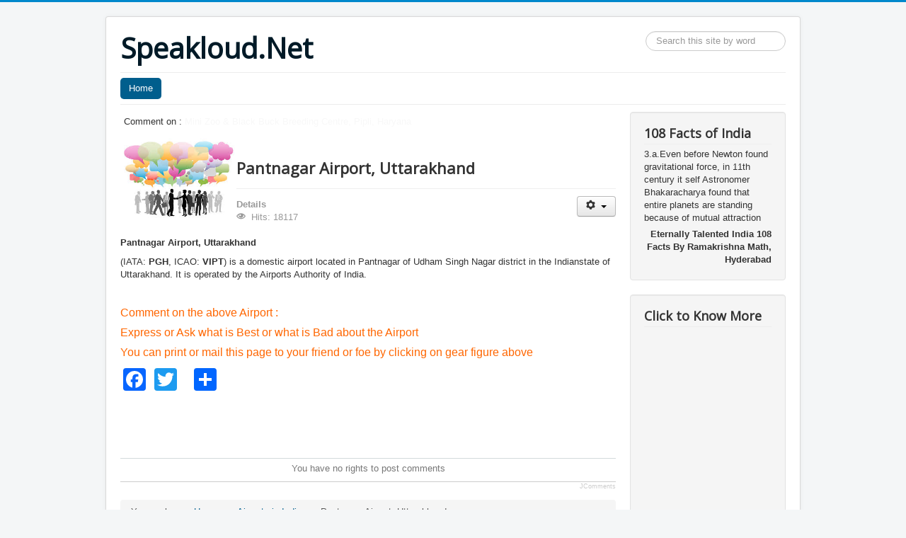

--- FILE ---
content_type: text/html; charset=utf-8
request_url: http://www.speakloud.net/208-airports-in-india/2462-pantnagar-airport-uttarakhand
body_size: 5148
content:
<!DOCTYPE html>
<html lang="en-gb" dir="ltr">
<head>
	<meta name="viewport" content="width=device-width, initial-scale=1.0" />
	<meta charset="utf-8" />
	<base href="http://www.speakloud.net/208-airports-in-india/2462-pantnagar-airport-uttarakhand" />
	<meta name="keywords" content="joomla, Joomla" />
	<meta name="author" content="Super User" />
	<meta name="description" content="Joomla! - the dynamic portal engine and content management system" />
	<meta name="generator" content="Joomla! - Open Source Content Management" />
	<title>Pantnagar Airport, Uttarakhand</title>
	<link href="/templates/protostar/favicon.ico" rel="shortcut icon" type="image/vnd.microsoft.icon" />
	<link href="/components/com_jcomments/tpl/default/style.css?v=3002" rel="stylesheet" />
	<link href="http://www.speakloud.net/plugins/content/addtoany/addtoany.css" rel="stylesheet" />
	<link href="/templates/protostar/css/template.css?ec98a8aff9c23227c14f374dd431282b" rel="stylesheet" />
	<link href="https://fonts.googleapis.com/css?family=Open+Sans" rel="stylesheet" />
	<style>

	h1, h2, h3, h4, h5, h6, .site-title {
		font-family: 'Open Sans', sans-serif;
	}div.mod_search93 input[type="search"]{ width:auto; }
	</style>
	<script type="application/json" class="joomla-script-options new">{"csrf.token":"ce48b0cc5596c1aed85022d1a702f8d8","system.paths":{"root":"","base":""}}</script>
	<script src="/components/com_jcomments/js/jcomments-v2.3.js?v=12"></script>
	<script src="/components/com_jcomments/libraries/joomlatune/ajax.js?v=4"></script>
	<script src="https://static.addtoany.com/menu/page.js" async></script>
	<script src="/media/jui/js/jquery.min.js?ec98a8aff9c23227c14f374dd431282b"></script>
	<script src="/media/jui/js/jquery-noconflict.js?ec98a8aff9c23227c14f374dd431282b"></script>
	<script src="/media/jui/js/jquery-migrate.min.js?ec98a8aff9c23227c14f374dd431282b"></script>
	<script src="/media/system/js/caption.js?ec98a8aff9c23227c14f374dd431282b"></script>
	<script src="/media/jui/js/bootstrap.min.js?ec98a8aff9c23227c14f374dd431282b"></script>
	<script src="/templates/protostar/js/template.js?ec98a8aff9c23227c14f374dd431282b"></script>
	<!--[if lt IE 9]><script src="/media/jui/js/html5.js?ec98a8aff9c23227c14f374dd431282b"></script><![endif]-->
	<script src="/modules/mod_fade_in_fade_out_article_title/tmpl/mod_fade_in_fade_out_article_title.js"></script>
	<!--[if lt IE 9]><script src="/media/system/js/html5fallback.js?ec98a8aff9c23227c14f374dd431282b"></script><![endif]-->
	<script src="/media/system/js/mootools-core.js?ec98a8aff9c23227c14f374dd431282b"></script>
	<script src="/media/system/js/core.js?ec98a8aff9c23227c14f374dd431282b"></script>
	<script>
jQuery(window).on('load',  function() {
				new JCaption('img.caption');
			});

/*===  EASY GOOGLE ANALYTICS : START TRACKING CODE  ===*/
	(function(i,s,o,g,r,a,m){i['GoogleAnalyticsObject']=r;i[r]=i[r]||function(){
	(i[r].q=i[r].q||[]).push(arguments)},i[r].l=1*new Date();a=s.createElement(o),
	m=s.getElementsByTagName(o)[0];a.async=1;a.src=g;m.parentNode.insertBefore(a,m)
	})(window,document,'script','//www.google-analytics.com/analytics.js','ga');
	ga('create', 'UA-53462705-1', 'speakloud.net');
	ga('send', 'pageview');
/*===  EASY GOOGLE ANALYTICS : END TRACKING CODE  ===*/

	</script>

</head>
<body class="site com_content view-article no-layout no-task itemid-101">
	<!-- Body -->
	<div class="body" id="top">
		<div class="container">
			<!-- Header -->
			<header class="header" role="banner">
				<div class="header-inner clearfix">
					<a class="brand pull-left" href="/">
						<span class="site-title" title="Speakloud.Net">Speakloud.Net</span>											</a>
					<div class="header-search pull-right">
						<div class="search mod_search93">
	<form action="/" method="post" class="form-inline" role="search">
		<label for="mod-search-searchword93" class="element-invisible">Search ...</label> <input name="searchword" id="mod-search-searchword93" maxlength="200"  class="inputbox search-query input-medium" type="search" size="20" placeholder="Search this site by word" />		<input type="hidden" name="task" value="search" />
		<input type="hidden" name="option" value="com_search" />
		<input type="hidden" name="Itemid" value="101" />
	</form>
</div>

					</div>
				</div>
			</header>
							<nav class="navigation" role="navigation">
					<div class="navbar pull-left">
						<a class="btn btn-navbar collapsed" data-toggle="collapse" data-target=".nav-collapse">
							<span class="element-invisible">Toggle Navigation</span>
							<span class="icon-bar"></span>
							<span class="icon-bar"></span>
							<span class="icon-bar"></span>
						</a>
					</div>
					<div class="nav-collapse">
						<ul class="nav menu nav-pills mod-list">
<li class="item-101 default current active"><a href="/" >Home</a></li></ul>

					</div>
				</nav>
						
			<div class="row-fluid">
								<main id="content" role="main" class="span9">
					<!-- Begin Content -->
							<div class="moduletable">
						<script type="text/javascript" language="javascript">
function fifopost_SetFadeLinks() 
{
	fifopost_Links[0] = '/208-airports-in-india/2453-coimbatore-international-airport-tamil-nadu'; fifopost_Titles[0] = 'Coimbatore International Airport, Tamil Nadu'; fifopost_Links[1] = '/210-zoo-and-botanical-gardens-in-india/2505-mini-zoo-black-buck-breeding-centre-pipli-haryana'; fifopost_Titles[1] = 'Mini Zoo &amp; Black Buck Breeding Centre, Pipli, Haryana'; fifopost_Links[2] = '/270-hotels-and-resorts-in-india/lemon-tree-hotels/3412-lemon-tree-red-fox-hotel-jaipur-rajasthan'; fifopost_Titles[2] = 'Lemon Tree Red Fox Hotel, Jaipur, Rajasthan'; fifopost_Links[3] = '/154-research-organisations/1732-central-institute-of-temperate-horticulture-cith'; fifopost_Titles[3] = 'Central Institute of Temperate Horticulture (CITH) '; fifopost_Links[4] = '/universities-in-india-state/93-karnataka/743-mysore-university-mysore-karnataka'; fifopost_Titles[4] = 'Mysore University, Mysore, Karnataka'; fifopost_Links[5] = '/243-museums-in-india/west-bengal/2816-gurusaday-museum-kolkata-west-bengal'; fifopost_Titles[5] = 'Gurusaday Museum, Kolkata, West Bengal'; fifopost_Links[6] = '/universities-in-india-private/35-rajasthan/302-j-e-c-r-c-university-jaipur-rajasthan'; fifopost_Titles[6] = 'J.E.C.R.C University,Jaipur, Rajasthan '; fifopost_Links[7] = '/icar-universities/613-sher-e-kashmir-univ-of-agricultural-sciences-technology-of-kashmir-shalimar-campus-shrinagar-191121-jammu-kashmir'; fifopost_Titles[7] = 'Sher-E-Kashmir Univ of Agricultural Sciences &amp; Technology of Kashmir, Shalimar Campus, Shrinagar-191121, Jammu &amp; Kashmir '; fifopost_Links[8] = '/163-municipal-corporations-in-india/haryana/2009-ambala-municipal-corporation-haryana'; fifopost_Titles[8] = 'Ambala Municipal Corporation, Haryana'; fifopost_Links[9] = '/12-banking-service-in-india/34-capital-local-area-bank-ltd'; fifopost_Titles[9] = 'Capital Local Area Bank Ltd'; }
var fifopost_FadeOut = 255;
var fifopost_FadeIn = 5;
var fifopost_Fade = 5;
var fifopost_FadeStep = 3;
var fifopost_FadeWait = 3;
var fifopost_bFadeOutt = true;
</script>
<div id="gopiplus_css" style="padding:5px;">Comment on : <a href="/208-airports-in-india/2453-coimbatore-international-airport-tamil-nadu" id="fifopost_Link">Coimbatore International Airport, Tamil Nadu</a></div>		</div>
			<div class="moduletable">
						

<div class="custom"  >
	<p><img class="pull-left" src="/images/social-1.jpg" alt="" width="164" height="115" /></p>
<p> </p></div>
		</div>
	
					<div id="system-message-container">
	</div>

					<div class="item-page" itemscope itemtype="https://schema.org/Article">
	<meta itemprop="inLanguage" content="en-GB" />
	
		
			<div class="page-header">
		<h2 itemprop="headline">
			Pantnagar Airport, Uttarakhand		</h2>
							</div>
							
<div class="icons">
	
					<div class="btn-group pull-right">
				<button class="btn dropdown-toggle" type="button" id="dropdownMenuButton-2462" aria-label="User tools"
				data-toggle="dropdown" aria-haspopup="true" aria-expanded="false">
					<span class="icon-cog" aria-hidden="true"></span>
					<span class="caret" aria-hidden="true"></span>
				</button>
								<ul class="dropdown-menu" aria-labelledby="dropdownMenuButton-2462">
											<li class="print-icon"> <a href="/208-airports-in-india/2462-pantnagar-airport-uttarakhand?tmpl=component&amp;print=1" title="Print article < Pantnagar Airport, Uttarakhand >" onclick="window.open(this.href,'win2','status=no,toolbar=no,scrollbars=yes,titlebar=no,menubar=no,resizable=yes,width=640,height=480,directories=no,location=no'); return false;" rel="nofollow">			<span class="icon-print" aria-hidden="true"></span>
		Print	</a> </li>
																<li class="email-icon"> <a href="/component/mailto/?tmpl=component&amp;template=protostar&amp;link=2985d402e9141a5c82aaed83816edf22f05898c2" title="Email this link to a friend" onclick="window.open(this.href,'win2','width=400,height=450,menubar=yes,resizable=yes'); return false;" rel="nofollow">			<span class="icon-envelope" aria-hidden="true"></span>
		Email	</a> </li>
														</ul>
			</div>
		
	</div>
			
		
						<dl class="article-info muted">

		
			<dt class="article-info-term">
									Details							</dt>

			
			
			
			
			
		
					
			
										<dd class="hits">
					<span class="icon-eye-open" aria-hidden="true"></span>
					<meta itemprop="interactionCount" content="UserPageVisits:18117" />
					Hits: 18117			</dd>						</dl>
	
	
		
								<div itemprop="articleBody">
		<p><b>Pantnagar Airport, Uttarakhand</b></p>
<p>(IATA: <b>PGH</b>, ICAO: <b>VIPT</b>) is a domestic airport located in Pantnagar of Udham Singh Nagar district in the Indianstate of Uttarakhand. It is operated by the Airports Authority of India.</p>
<p> </p>
<p><span style="font-size: 12pt; color: #ff6600;">Comment on the above Airport :</span></p>
<p><span style="font-size: 12pt; color: #ff6600;">Express or Ask what is Best or what is Bad about the Airport</span></p>
<p><span style="font-size: 12pt; color: #ff6600;">You can print or mail this page to your friend or foe by clicking on gear figure above</span></p><div class="addtoany_container"><span class="a2a_kit a2a_kit_size_32 addtoany_list" data-a2a-url="http://www.speakloud.net/208-airports-in-india/2462-pantnagar-airport-uttarakhand" data-a2a-title="Pantnagar Airport, Uttarakhand">
<a class="a2a_button_facebook"></a>
<a class="a2a_button_twitter"></a>
<a class="a2a_button_google_plus"></a>

 

<a class="a2a_dd" href="https://www.addtoany.com/share"></a>
</span>
</div>	</div>

	
							<script async src="https://pagead2.googlesyndication.com/pagead/js/adsbygoogle.js"></script>
<!-- Adsense -->
<ins class="adsbygoogle"
     style="display:inline-block;width:728px;height:90px"
     data-ad-client="ca-pub-7866046736109886"
     data-ad-slot="5102419651"></ins>
<script>
     (adsbygoogle = window.adsbygoogle || []).push({});
</script>

<script type="text/javascript">
<!--
var jcomments=new JComments(2462, 'com_content','/component/jcomments/');
jcomments.setList('comments-list');
//-->
</script>
<div id="jc">
<div id="comments"></div>
<a id="addcomments" href="#addcomments"></a>
<p class="message">You have no rights to post comments</p>
<div id="comments-footer" align="center"><a href="http://www.joomlatune.com" title="JComments" target="_blank">JComments</a></div>
</div></div>

					<div class="clearfix"></div>
					<div aria-label="Breadcrumbs" role="navigation">
	<ul itemscope itemtype="https://schema.org/BreadcrumbList" class="breadcrumb">
					<li>
				You are here: &#160;
			</li>
		
						<li itemprop="itemListElement" itemscope itemtype="https://schema.org/ListItem">
											<a itemprop="item" href="/" class="pathway"><span itemprop="name">Home</span></a>
					
											<span class="divider">
							<img src="/media/system/images/arrow.png" alt="" />						</span>
										<meta itemprop="position" content="1">
				</li>
							<li itemprop="itemListElement" itemscope itemtype="https://schema.org/ListItem">
											<a itemprop="item" href="/208-airports-in-india" class="pathway"><span itemprop="name">Airports in India</span></a>
					
											<span class="divider">
							<img src="/media/system/images/arrow.png" alt="" />						</span>
										<meta itemprop="position" content="2">
				</li>
							<li itemprop="itemListElement" itemscope itemtype="https://schema.org/ListItem" class="active">
					<span itemprop="name">
						Pantnagar Airport, Uttarakhand					</span>
					<meta itemprop="position" content="3">
				</li>
				</ul>
</div>

			<p>We have 591&#160;guests and no members online</p>


					<!-- End Content -->
				</main>
									<div id="aside" class="span3">
						<!-- Begin Right Sidebar -->
						<div class="well "><h3 class="page-header">108 Facts of India</h3><!-- Simple Random Quotes 1.7.1 starts here -->

<div id="srq_quote" dir="ltr" align="left">3.a.Even before Newton found gravitational force, in 11th century it self Astronomer Bhakaracharya found that entire planets are standing because of mutual attraction</div><div id="srq_author" dir="ltr" align="right" style="padding-top:5px;"><b> Eternally Talented India 108 Facts By Ramakrishna Math, Hyderabad</b></div>
<!-- Simple Random Quotes 1.7.1 ends here -->
</div><div class="well "><h3 class="page-header">Click to Know More</h3>
<div class="advertising" align="center">
<script async src="//pagead2.googlesyndication.com/pagead/js/adsbygoogle.js"></script>
<!-- Google Adsense Advertising -->
<ins class="adsbygoogle"

	style="display:block"

	data-ad-client="pub-7866046736109886"

	
	
	data-ad-format="auto"
	data-color-border="000000"

	data-color-bg = "FFFFFF"

	data-color-link = "0000FF"

	data-color-text = "333333"

	data-color-url = "008000"
	
	>
	</ins>

<script>
(adsbygoogle = window.adsbygoogle || []).push({});
</script>
</div></div>
						<!-- End Right Sidebar -->
					</div>
							</div>
		</div>
	</div>
	<!-- Footer -->
	<footer class="footer" role="contentinfo">
		<div class="container">
			<hr />
			
			<p class="pull-right">
				<a href="#top" id="back-top">
					Back to Top				</a>
			</p>
			<p>
				&copy; 2026 Speakloud.Net			</p>
		</div>
	</footer>
	
</body>
</html>


--- FILE ---
content_type: text/html; charset=utf-8
request_url: https://www.google.com/recaptcha/api2/aframe
body_size: 264
content:
<!DOCTYPE HTML><html><head><meta http-equiv="content-type" content="text/html; charset=UTF-8"></head><body><script nonce="cV4hiNklfO7fgvx3IfojJg">/** Anti-fraud and anti-abuse applications only. See google.com/recaptcha */ try{var clients={'sodar':'https://pagead2.googlesyndication.com/pagead/sodar?'};window.addEventListener("message",function(a){try{if(a.source===window.parent){var b=JSON.parse(a.data);var c=clients[b['id']];if(c){var d=document.createElement('img');d.src=c+b['params']+'&rc='+(localStorage.getItem("rc::a")?sessionStorage.getItem("rc::b"):"");window.document.body.appendChild(d);sessionStorage.setItem("rc::e",parseInt(sessionStorage.getItem("rc::e")||0)+1);localStorage.setItem("rc::h",'1769875677778');}}}catch(b){}});window.parent.postMessage("_grecaptcha_ready", "*");}catch(b){}</script></body></html>